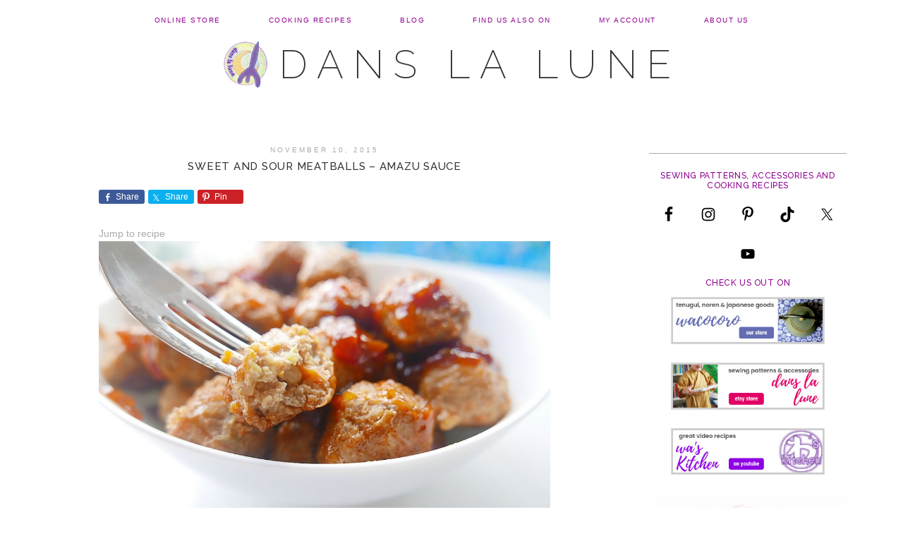

--- FILE ---
content_type: text/html; charset=UTF-8
request_url: https://www.atelierlalune.com/2015/11/sweet-and-sour-meatballs-amazu-sauce/
body_size: 16995
content:
<!DOCTYPE html>
<html lang="en-US">
<head >
<meta charset="UTF-8" />
<meta name="viewport" content="width=device-width, initial-scale=1" />
<title>Sweet and Sour Meatballs &#8211; Amazu sauce</title>
<meta name='robots' content='max-image-preview:large' />
	<style>img:is([sizes="auto" i], [sizes^="auto," i]) { contain-intrinsic-size: 3000px 1500px }</style>
	<link rel='dns-prefetch' href='//fonts.googleapis.com' />
<link rel="alternate" type="application/rss+xml" title="Dans la lune &raquo; Feed" href="https://www.atelierlalune.com/feed/" />
<link rel="alternate" type="application/rss+xml" title="Dans la lune &raquo; Comments Feed" href="https://www.atelierlalune.com/comments/feed/" />
<link rel="alternate" type="application/rss+xml" title="Dans la lune &raquo; Sweet and Sour Meatballs &#8211; Amazu sauce Comments Feed" href="https://www.atelierlalune.com/2015/11/sweet-and-sour-meatballs-amazu-sauce/feed/" />
<link rel="canonical" href="https://www.atelierlalune.com/2015/11/sweet-and-sour-meatballs-amazu-sauce/" />
<script type="text/javascript">
/* <![CDATA[ */
window._wpemojiSettings = {"baseUrl":"https:\/\/s.w.org\/images\/core\/emoji\/15.0.3\/72x72\/","ext":".png","svgUrl":"https:\/\/s.w.org\/images\/core\/emoji\/15.0.3\/svg\/","svgExt":".svg","source":{"concatemoji":"https:\/\/www.atelierlalune.com\/wp-includes\/js\/wp-emoji-release.min.js?ver=6.7.4"}};
/*! This file is auto-generated */
!function(i,n){var o,s,e;function c(e){try{var t={supportTests:e,timestamp:(new Date).valueOf()};sessionStorage.setItem(o,JSON.stringify(t))}catch(e){}}function p(e,t,n){e.clearRect(0,0,e.canvas.width,e.canvas.height),e.fillText(t,0,0);var t=new Uint32Array(e.getImageData(0,0,e.canvas.width,e.canvas.height).data),r=(e.clearRect(0,0,e.canvas.width,e.canvas.height),e.fillText(n,0,0),new Uint32Array(e.getImageData(0,0,e.canvas.width,e.canvas.height).data));return t.every(function(e,t){return e===r[t]})}function u(e,t,n){switch(t){case"flag":return n(e,"\ud83c\udff3\ufe0f\u200d\u26a7\ufe0f","\ud83c\udff3\ufe0f\u200b\u26a7\ufe0f")?!1:!n(e,"\ud83c\uddfa\ud83c\uddf3","\ud83c\uddfa\u200b\ud83c\uddf3")&&!n(e,"\ud83c\udff4\udb40\udc67\udb40\udc62\udb40\udc65\udb40\udc6e\udb40\udc67\udb40\udc7f","\ud83c\udff4\u200b\udb40\udc67\u200b\udb40\udc62\u200b\udb40\udc65\u200b\udb40\udc6e\u200b\udb40\udc67\u200b\udb40\udc7f");case"emoji":return!n(e,"\ud83d\udc26\u200d\u2b1b","\ud83d\udc26\u200b\u2b1b")}return!1}function f(e,t,n){var r="undefined"!=typeof WorkerGlobalScope&&self instanceof WorkerGlobalScope?new OffscreenCanvas(300,150):i.createElement("canvas"),a=r.getContext("2d",{willReadFrequently:!0}),o=(a.textBaseline="top",a.font="600 32px Arial",{});return e.forEach(function(e){o[e]=t(a,e,n)}),o}function t(e){var t=i.createElement("script");t.src=e,t.defer=!0,i.head.appendChild(t)}"undefined"!=typeof Promise&&(o="wpEmojiSettingsSupports",s=["flag","emoji"],n.supports={everything:!0,everythingExceptFlag:!0},e=new Promise(function(e){i.addEventListener("DOMContentLoaded",e,{once:!0})}),new Promise(function(t){var n=function(){try{var e=JSON.parse(sessionStorage.getItem(o));if("object"==typeof e&&"number"==typeof e.timestamp&&(new Date).valueOf()<e.timestamp+604800&&"object"==typeof e.supportTests)return e.supportTests}catch(e){}return null}();if(!n){if("undefined"!=typeof Worker&&"undefined"!=typeof OffscreenCanvas&&"undefined"!=typeof URL&&URL.createObjectURL&&"undefined"!=typeof Blob)try{var e="postMessage("+f.toString()+"("+[JSON.stringify(s),u.toString(),p.toString()].join(",")+"));",r=new Blob([e],{type:"text/javascript"}),a=new Worker(URL.createObjectURL(r),{name:"wpTestEmojiSupports"});return void(a.onmessage=function(e){c(n=e.data),a.terminate(),t(n)})}catch(e){}c(n=f(s,u,p))}t(n)}).then(function(e){for(var t in e)n.supports[t]=e[t],n.supports.everything=n.supports.everything&&n.supports[t],"flag"!==t&&(n.supports.everythingExceptFlag=n.supports.everythingExceptFlag&&n.supports[t]);n.supports.everythingExceptFlag=n.supports.everythingExceptFlag&&!n.supports.flag,n.DOMReady=!1,n.readyCallback=function(){n.DOMReady=!0}}).then(function(){return e}).then(function(){var e;n.supports.everything||(n.readyCallback(),(e=n.source||{}).concatemoji?t(e.concatemoji):e.wpemoji&&e.twemoji&&(t(e.twemoji),t(e.wpemoji)))}))}((window,document),window._wpemojiSettings);
/* ]]> */
</script>
<link rel='stylesheet' id='genesis-simple-share-plugin-css-css' href='https://www.atelierlalune.com/wp-content/plugins/genesis-simple-share/assets/css/share.min.css?ver=0.1.0' type='text/css' media='all' />
<link rel='stylesheet' id='genesis-simple-share-genericons-css-css' href='https://www.atelierlalune.com/wp-content/plugins/genesis-simple-share/assets/css/genericons.min.css?ver=0.1.0' type='text/css' media='all' />
<link rel='stylesheet' id='child-theme-css' href='https://www.atelierlalune.com/wp-content/themes/minimalist/style.css?ver=1.0' type='text/css' media='all' />
<style id='wp-emoji-styles-inline-css' type='text/css'>

	img.wp-smiley, img.emoji {
		display: inline !important;
		border: none !important;
		box-shadow: none !important;
		height: 1em !important;
		width: 1em !important;
		margin: 0 0.07em !important;
		vertical-align: -0.1em !important;
		background: none !important;
		padding: 0 !important;
	}
</style>
<link rel='stylesheet' id='wp-block-library-css' href='https://www.atelierlalune.com/wp-includes/css/dist/block-library/style.min.css?ver=6.7.4' type='text/css' media='all' />
<style id='classic-theme-styles-inline-css' type='text/css'>
/*! This file is auto-generated */
.wp-block-button__link{color:#fff;background-color:#32373c;border-radius:9999px;box-shadow:none;text-decoration:none;padding:calc(.667em + 2px) calc(1.333em + 2px);font-size:1.125em}.wp-block-file__button{background:#32373c;color:#fff;text-decoration:none}
</style>
<style id='global-styles-inline-css' type='text/css'>
:root{--wp--preset--aspect-ratio--square: 1;--wp--preset--aspect-ratio--4-3: 4/3;--wp--preset--aspect-ratio--3-4: 3/4;--wp--preset--aspect-ratio--3-2: 3/2;--wp--preset--aspect-ratio--2-3: 2/3;--wp--preset--aspect-ratio--16-9: 16/9;--wp--preset--aspect-ratio--9-16: 9/16;--wp--preset--color--black: #000000;--wp--preset--color--cyan-bluish-gray: #abb8c3;--wp--preset--color--white: #ffffff;--wp--preset--color--pale-pink: #f78da7;--wp--preset--color--vivid-red: #cf2e2e;--wp--preset--color--luminous-vivid-orange: #ff6900;--wp--preset--color--luminous-vivid-amber: #fcb900;--wp--preset--color--light-green-cyan: #7bdcb5;--wp--preset--color--vivid-green-cyan: #00d084;--wp--preset--color--pale-cyan-blue: #8ed1fc;--wp--preset--color--vivid-cyan-blue: #0693e3;--wp--preset--color--vivid-purple: #9b51e0;--wp--preset--gradient--vivid-cyan-blue-to-vivid-purple: linear-gradient(135deg,rgba(6,147,227,1) 0%,rgb(155,81,224) 100%);--wp--preset--gradient--light-green-cyan-to-vivid-green-cyan: linear-gradient(135deg,rgb(122,220,180) 0%,rgb(0,208,130) 100%);--wp--preset--gradient--luminous-vivid-amber-to-luminous-vivid-orange: linear-gradient(135deg,rgba(252,185,0,1) 0%,rgba(255,105,0,1) 100%);--wp--preset--gradient--luminous-vivid-orange-to-vivid-red: linear-gradient(135deg,rgba(255,105,0,1) 0%,rgb(207,46,46) 100%);--wp--preset--gradient--very-light-gray-to-cyan-bluish-gray: linear-gradient(135deg,rgb(238,238,238) 0%,rgb(169,184,195) 100%);--wp--preset--gradient--cool-to-warm-spectrum: linear-gradient(135deg,rgb(74,234,220) 0%,rgb(151,120,209) 20%,rgb(207,42,186) 40%,rgb(238,44,130) 60%,rgb(251,105,98) 80%,rgb(254,248,76) 100%);--wp--preset--gradient--blush-light-purple: linear-gradient(135deg,rgb(255,206,236) 0%,rgb(152,150,240) 100%);--wp--preset--gradient--blush-bordeaux: linear-gradient(135deg,rgb(254,205,165) 0%,rgb(254,45,45) 50%,rgb(107,0,62) 100%);--wp--preset--gradient--luminous-dusk: linear-gradient(135deg,rgb(255,203,112) 0%,rgb(199,81,192) 50%,rgb(65,88,208) 100%);--wp--preset--gradient--pale-ocean: linear-gradient(135deg,rgb(255,245,203) 0%,rgb(182,227,212) 50%,rgb(51,167,181) 100%);--wp--preset--gradient--electric-grass: linear-gradient(135deg,rgb(202,248,128) 0%,rgb(113,206,126) 100%);--wp--preset--gradient--midnight: linear-gradient(135deg,rgb(2,3,129) 0%,rgb(40,116,252) 100%);--wp--preset--font-size--small: 13px;--wp--preset--font-size--medium: 20px;--wp--preset--font-size--large: 36px;--wp--preset--font-size--x-large: 42px;--wp--preset--spacing--20: 0.44rem;--wp--preset--spacing--30: 0.67rem;--wp--preset--spacing--40: 1rem;--wp--preset--spacing--50: 1.5rem;--wp--preset--spacing--60: 2.25rem;--wp--preset--spacing--70: 3.38rem;--wp--preset--spacing--80: 5.06rem;--wp--preset--shadow--natural: 6px 6px 9px rgba(0, 0, 0, 0.2);--wp--preset--shadow--deep: 12px 12px 50px rgba(0, 0, 0, 0.4);--wp--preset--shadow--sharp: 6px 6px 0px rgba(0, 0, 0, 0.2);--wp--preset--shadow--outlined: 6px 6px 0px -3px rgba(255, 255, 255, 1), 6px 6px rgba(0, 0, 0, 1);--wp--preset--shadow--crisp: 6px 6px 0px rgba(0, 0, 0, 1);}:where(.is-layout-flex){gap: 0.5em;}:where(.is-layout-grid){gap: 0.5em;}body .is-layout-flex{display: flex;}.is-layout-flex{flex-wrap: wrap;align-items: center;}.is-layout-flex > :is(*, div){margin: 0;}body .is-layout-grid{display: grid;}.is-layout-grid > :is(*, div){margin: 0;}:where(.wp-block-columns.is-layout-flex){gap: 2em;}:where(.wp-block-columns.is-layout-grid){gap: 2em;}:where(.wp-block-post-template.is-layout-flex){gap: 1.25em;}:where(.wp-block-post-template.is-layout-grid){gap: 1.25em;}.has-black-color{color: var(--wp--preset--color--black) !important;}.has-cyan-bluish-gray-color{color: var(--wp--preset--color--cyan-bluish-gray) !important;}.has-white-color{color: var(--wp--preset--color--white) !important;}.has-pale-pink-color{color: var(--wp--preset--color--pale-pink) !important;}.has-vivid-red-color{color: var(--wp--preset--color--vivid-red) !important;}.has-luminous-vivid-orange-color{color: var(--wp--preset--color--luminous-vivid-orange) !important;}.has-luminous-vivid-amber-color{color: var(--wp--preset--color--luminous-vivid-amber) !important;}.has-light-green-cyan-color{color: var(--wp--preset--color--light-green-cyan) !important;}.has-vivid-green-cyan-color{color: var(--wp--preset--color--vivid-green-cyan) !important;}.has-pale-cyan-blue-color{color: var(--wp--preset--color--pale-cyan-blue) !important;}.has-vivid-cyan-blue-color{color: var(--wp--preset--color--vivid-cyan-blue) !important;}.has-vivid-purple-color{color: var(--wp--preset--color--vivid-purple) !important;}.has-black-background-color{background-color: var(--wp--preset--color--black) !important;}.has-cyan-bluish-gray-background-color{background-color: var(--wp--preset--color--cyan-bluish-gray) !important;}.has-white-background-color{background-color: var(--wp--preset--color--white) !important;}.has-pale-pink-background-color{background-color: var(--wp--preset--color--pale-pink) !important;}.has-vivid-red-background-color{background-color: var(--wp--preset--color--vivid-red) !important;}.has-luminous-vivid-orange-background-color{background-color: var(--wp--preset--color--luminous-vivid-orange) !important;}.has-luminous-vivid-amber-background-color{background-color: var(--wp--preset--color--luminous-vivid-amber) !important;}.has-light-green-cyan-background-color{background-color: var(--wp--preset--color--light-green-cyan) !important;}.has-vivid-green-cyan-background-color{background-color: var(--wp--preset--color--vivid-green-cyan) !important;}.has-pale-cyan-blue-background-color{background-color: var(--wp--preset--color--pale-cyan-blue) !important;}.has-vivid-cyan-blue-background-color{background-color: var(--wp--preset--color--vivid-cyan-blue) !important;}.has-vivid-purple-background-color{background-color: var(--wp--preset--color--vivid-purple) !important;}.has-black-border-color{border-color: var(--wp--preset--color--black) !important;}.has-cyan-bluish-gray-border-color{border-color: var(--wp--preset--color--cyan-bluish-gray) !important;}.has-white-border-color{border-color: var(--wp--preset--color--white) !important;}.has-pale-pink-border-color{border-color: var(--wp--preset--color--pale-pink) !important;}.has-vivid-red-border-color{border-color: var(--wp--preset--color--vivid-red) !important;}.has-luminous-vivid-orange-border-color{border-color: var(--wp--preset--color--luminous-vivid-orange) !important;}.has-luminous-vivid-amber-border-color{border-color: var(--wp--preset--color--luminous-vivid-amber) !important;}.has-light-green-cyan-border-color{border-color: var(--wp--preset--color--light-green-cyan) !important;}.has-vivid-green-cyan-border-color{border-color: var(--wp--preset--color--vivid-green-cyan) !important;}.has-pale-cyan-blue-border-color{border-color: var(--wp--preset--color--pale-cyan-blue) !important;}.has-vivid-cyan-blue-border-color{border-color: var(--wp--preset--color--vivid-cyan-blue) !important;}.has-vivid-purple-border-color{border-color: var(--wp--preset--color--vivid-purple) !important;}.has-vivid-cyan-blue-to-vivid-purple-gradient-background{background: var(--wp--preset--gradient--vivid-cyan-blue-to-vivid-purple) !important;}.has-light-green-cyan-to-vivid-green-cyan-gradient-background{background: var(--wp--preset--gradient--light-green-cyan-to-vivid-green-cyan) !important;}.has-luminous-vivid-amber-to-luminous-vivid-orange-gradient-background{background: var(--wp--preset--gradient--luminous-vivid-amber-to-luminous-vivid-orange) !important;}.has-luminous-vivid-orange-to-vivid-red-gradient-background{background: var(--wp--preset--gradient--luminous-vivid-orange-to-vivid-red) !important;}.has-very-light-gray-to-cyan-bluish-gray-gradient-background{background: var(--wp--preset--gradient--very-light-gray-to-cyan-bluish-gray) !important;}.has-cool-to-warm-spectrum-gradient-background{background: var(--wp--preset--gradient--cool-to-warm-spectrum) !important;}.has-blush-light-purple-gradient-background{background: var(--wp--preset--gradient--blush-light-purple) !important;}.has-blush-bordeaux-gradient-background{background: var(--wp--preset--gradient--blush-bordeaux) !important;}.has-luminous-dusk-gradient-background{background: var(--wp--preset--gradient--luminous-dusk) !important;}.has-pale-ocean-gradient-background{background: var(--wp--preset--gradient--pale-ocean) !important;}.has-electric-grass-gradient-background{background: var(--wp--preset--gradient--electric-grass) !important;}.has-midnight-gradient-background{background: var(--wp--preset--gradient--midnight) !important;}.has-small-font-size{font-size: var(--wp--preset--font-size--small) !important;}.has-medium-font-size{font-size: var(--wp--preset--font-size--medium) !important;}.has-large-font-size{font-size: var(--wp--preset--font-size--large) !important;}.has-x-large-font-size{font-size: var(--wp--preset--font-size--x-large) !important;}
:where(.wp-block-post-template.is-layout-flex){gap: 1.25em;}:where(.wp-block-post-template.is-layout-grid){gap: 1.25em;}
:where(.wp-block-columns.is-layout-flex){gap: 2em;}:where(.wp-block-columns.is-layout-grid){gap: 2em;}
:root :where(.wp-block-pullquote){font-size: 1.5em;line-height: 1.6;}
</style>
<link rel='stylesheet' id='contact-form-7-css' href='https://www.atelierlalune.com/wp-content/plugins/contact-form-7/includes/css/styles.css?ver=6.0.5' type='text/css' media='all' />
<link rel='stylesheet' id='woocommerce-layout-css' href='https://www.atelierlalune.com/wp-content/plugins/woocommerce/assets/css/woocommerce-layout.css?ver=9.7.2' type='text/css' media='all' />
<link rel='stylesheet' id='woocommerce-smallscreen-css' href='https://www.atelierlalune.com/wp-content/plugins/woocommerce/assets/css/woocommerce-smallscreen.css?ver=9.7.2' type='text/css' media='only screen and (max-width: 768px)' />
<link rel='stylesheet' id='woocommerce-general-css' href='https://www.atelierlalune.com/wp-content/plugins/woocommerce/assets/css/woocommerce.css?ver=9.7.2' type='text/css' media='all' />
<style id='woocommerce-inline-inline-css' type='text/css'>
.woocommerce form .form-row .required { visibility: visible; }
</style>
<link rel='stylesheet' id='zrdn-recipeblock-grid-css' href='https://www.atelierlalune.com/wp-content/plugins/zip-recipes/styles/zrdn-grid.min.css?ver=8.2.4' type='text/css' media='all' />
<link rel='stylesheet' id='zrdn-recipes-css' href='https://www.atelierlalune.com/wp-content/plugins/zip-recipes/styles/zlrecipe-std.min.css?ver=8.2.4' type='text/css' media='all' />
<link rel='stylesheet' id='brands-styles-css' href='https://www.atelierlalune.com/wp-content/plugins/woocommerce/assets/css/brands.css?ver=9.7.2' type='text/css' media='all' />
<link rel='stylesheet' id='dashicons-css' href='https://www.atelierlalune.com/wp-includes/css/dashicons.min.css?ver=6.7.4' type='text/css' media='all' />
<link rel='stylesheet' id='google-fonts-css' href='//fonts.googleapis.com/css?family=Raleway%3A700%2C500%2C400%2C200%2C300&#038;ver=1.0' type='text/css' media='all' />
<style id='akismet-widget-style-inline-css' type='text/css'>

			.a-stats {
				--akismet-color-mid-green: #357b49;
				--akismet-color-white: #fff;
				--akismet-color-light-grey: #f6f7f7;

				max-width: 350px;
				width: auto;
			}

			.a-stats * {
				all: unset;
				box-sizing: border-box;
			}

			.a-stats strong {
				font-weight: 600;
			}

			.a-stats a.a-stats__link,
			.a-stats a.a-stats__link:visited,
			.a-stats a.a-stats__link:active {
				background: var(--akismet-color-mid-green);
				border: none;
				box-shadow: none;
				border-radius: 8px;
				color: var(--akismet-color-white);
				cursor: pointer;
				display: block;
				font-family: -apple-system, BlinkMacSystemFont, 'Segoe UI', 'Roboto', 'Oxygen-Sans', 'Ubuntu', 'Cantarell', 'Helvetica Neue', sans-serif;
				font-weight: 500;
				padding: 12px;
				text-align: center;
				text-decoration: none;
				transition: all 0.2s ease;
			}

			/* Extra specificity to deal with TwentyTwentyOne focus style */
			.widget .a-stats a.a-stats__link:focus {
				background: var(--akismet-color-mid-green);
				color: var(--akismet-color-white);
				text-decoration: none;
			}

			.a-stats a.a-stats__link:hover {
				filter: brightness(110%);
				box-shadow: 0 4px 12px rgba(0, 0, 0, 0.06), 0 0 2px rgba(0, 0, 0, 0.16);
			}

			.a-stats .count {
				color: var(--akismet-color-white);
				display: block;
				font-size: 1.5em;
				line-height: 1.4;
				padding: 0 13px;
				white-space: nowrap;
			}
		
</style>
<link rel='stylesheet' id='simple-social-icons-font-css' href='https://www.atelierlalune.com/wp-content/plugins/simple-social-icons/css/style.css?ver=3.0.2' type='text/css' media='all' />
<link rel='stylesheet' id='fancybox-css' href='https://www.atelierlalune.com/wp-content/plugins/easy-fancybox/fancybox/1.5.4/jquery.fancybox.min.css?ver=6.7.4' type='text/css' media='screen' />
<script type="text/javascript" src="https://www.atelierlalune.com/wp-includes/js/jquery/jquery.min.js?ver=3.7.1" id="jquery-core-js"></script>
<script type="text/javascript" src="https://www.atelierlalune.com/wp-includes/js/jquery/jquery-migrate.min.js?ver=3.4.1" id="jquery-migrate-js"></script>
<script type="text/javascript" src="https://www.atelierlalune.com/wp-content/plugins/genesis-simple-share/assets/js/sharrre/jquery.sharrre.min.js?ver=0.1.0" id="genesis-simple-share-plugin-js-js"></script>
<script type="text/javascript" src="https://www.atelierlalune.com/wp-content/plugins/genesis-simple-share/assets/js/waypoints.min.js?ver=0.1.0" id="genesis-simple-share-waypoint-js-js"></script>
<script type="text/javascript" src="https://www.atelierlalune.com/wp-content/plugins/woocommerce/assets/js/jquery-blockui/jquery.blockUI.min.js?ver=2.7.0-wc.9.7.2" id="jquery-blockui-js" defer="defer" data-wp-strategy="defer"></script>
<script type="text/javascript" id="wc-add-to-cart-js-extra">
/* <![CDATA[ */
var wc_add_to_cart_params = {"ajax_url":"\/wp-admin\/admin-ajax.php","wc_ajax_url":"\/?wc-ajax=%%endpoint%%","i18n_view_cart":"View cart","cart_url":"https:\/\/www.atelierlalune.com\/cart\/","is_cart":"","cart_redirect_after_add":"no"};
/* ]]> */
</script>
<script type="text/javascript" src="https://www.atelierlalune.com/wp-content/plugins/woocommerce/assets/js/frontend/add-to-cart.min.js?ver=9.7.2" id="wc-add-to-cart-js" defer="defer" data-wp-strategy="defer"></script>
<script type="text/javascript" src="https://www.atelierlalune.com/wp-content/plugins/woocommerce/assets/js/js-cookie/js.cookie.min.js?ver=2.1.4-wc.9.7.2" id="js-cookie-js" defer="defer" data-wp-strategy="defer"></script>
<script type="text/javascript" id="woocommerce-js-extra">
/* <![CDATA[ */
var woocommerce_params = {"ajax_url":"\/wp-admin\/admin-ajax.php","wc_ajax_url":"\/?wc-ajax=%%endpoint%%","i18n_password_show":"Show password","i18n_password_hide":"Hide password"};
/* ]]> */
</script>
<script type="text/javascript" src="https://www.atelierlalune.com/wp-content/plugins/woocommerce/assets/js/frontend/woocommerce.min.js?ver=9.7.2" id="woocommerce-js" defer="defer" data-wp-strategy="defer"></script>
<script type="text/javascript" src="https://www.atelierlalune.com/wp-content/themes/minimalist/js/responsive-menu.js?ver=1.0.0" id="grauke-responsive-menu-js"></script>
<link rel="https://api.w.org/" href="https://www.atelierlalune.com/wp-json/" /><link rel="alternate" title="JSON" type="application/json" href="https://www.atelierlalune.com/wp-json/wp/v2/posts/2730" /><link rel="EditURI" type="application/rsd+xml" title="RSD" href="https://www.atelierlalune.com/xmlrpc.php?rsd" />
<link rel="alternate" title="oEmbed (JSON)" type="application/json+oembed" href="https://www.atelierlalune.com/wp-json/oembed/1.0/embed?url=https%3A%2F%2Fwww.atelierlalune.com%2F2015%2F11%2Fsweet-and-sour-meatballs-amazu-sauce%2F" />
<link rel="alternate" title="oEmbed (XML)" type="text/xml+oembed" href="https://www.atelierlalune.com/wp-json/oembed/1.0/embed?url=https%3A%2F%2Fwww.atelierlalune.com%2F2015%2F11%2Fsweet-and-sour-meatballs-amazu-sauce%2F&#038;format=xml" />
<link rel="pingback" href="https://www.atelierlalune.com/xmlrpc.php" />
<link href="https://fonts.googleapis.com/css?family=Kalam|Reenie+Beanie&display=swap" rel="stylesheet">
<!-- Global site tag (gtag.js) - Google Analytics -->
<script async src="https://www.googletagmanager.com/gtag/js?id=UA-11483269-3"></script>
<script>
  window.dataLayer = window.dataLayer || [];
  function gtag(){dataLayer.push(arguments);}
  gtag('js', new Date());

  gtag('config', 'UA-11483269-3');
</script>	<noscript><style>.woocommerce-product-gallery{ opacity: 1 !important; }</style></noscript>
	<link rel="icon" href="https://www.atelierlalune.com/wp-content/uploads/2014/11/cropped-logo-fb-simple-100x100.jpg" sizes="32x32" />
<link rel="icon" href="https://www.atelierlalune.com/wp-content/uploads/2014/11/cropped-logo-fb-simple-197x197.jpg" sizes="192x192" />
<link rel="apple-touch-icon" href="https://www.atelierlalune.com/wp-content/uploads/2014/11/cropped-logo-fb-simple-197x197.jpg" />
<meta name="msapplication-TileImage" content="https://www.atelierlalune.com/wp-content/uploads/2014/11/cropped-logo-fb-simple-300x300.jpg" />
		<style type="text/css" id="wp-custom-css">
			.presenter {
	 margin-bottom : 0!important;
	line-height : 0!important;
}
br.presenter {
	line-height : 0!important;
}
.shortie {
	 margin-bottom : 3px!important;
	line-height : 0!important;
}
.category img {
	margin-bottom : 0!important;
}

p#zlrecipe-category {
	display: none;
}

div#zrdn-recipe-container {
	margin-bottom: 20px !important;
}

#zrdn-recipe-container ul {
margin-left: 20px !important;
}

#zrdn-recipe-container h2 {
	font-family: Papyrus, fantasy;
	text-transform:none;
	font-size:2em;
}
#zrdn-recipe-container h3 {
	font-weight: bold;
	color: #900090!important;
}
#zrdn-recipe-container ol li, #zrdn-recipe-container ul li {
margin-top: 0px;
}
#zrdn-recipe-container h4 {
	color: #000000;
	font-weight:bold;
	margin-bottom: 0px;
}


.genesis-nav-menu a {
	color: #900090!important;
}

.widget-title {
	color:#900090;
}

@media only screen and (min-width:800px) {
.site-header .wrap {
padding-top: 0px!important;
}
	.content-sidebar .sidebar {
margin-right:0px;
	}	
	.site-title a {
background: url(https://www.atelierlalune.com/wp-content/uploads/2019/02/logo-fusee-66-purple.png) left no-repeat !important;
padding-left: 80px;
}
}

.woocommerce-page ul.products li.product {
}

@media (min-width: 600px){
	.woocommerce-page #primary {
		float: left !important;
		width: 70% !important;
	}	
}

.myfeat ul.products li.product .button  {display: none!important;}

.entry-title-150 {
	font-family: Raleway, "Helvetica Neue", Helvetica, Arial, sans-serif; text-transform: uppercase; font-weight: 500;
	width: 150px !important;
	font-size: 14px !important;
	float:left !important;
}
.entry-title-150 img {
	margin-bottom: 24px !important;
}
/***remove bottom margin from social***/
#simple-social-icons-2{
	margin-bottom:0px;
}
/***remove top margin+line from search***/
#search-4{
	border-top:0px;
	padding-top:0px;
	margin-top:0px;
}
/***remove top line from custo html***/
#custom_html-2{
	border-top:0px;
	padding-top:0px;
	margin-bottom:0px;
	margin-top:0px;
}
/***give the polaroid look to the roadmap***/
figure, figcaption{
display:block;
}
#mymap, #mymapw{
padding:0px 0px 30px 0px;
width:100%;
overflow:hidden;
}
#mymap figure{
float:left;
position:relative;
width:400px;
margin:10px 0px 20px 30px;
padding: 8px 8px 10px 8px;
background: #eee6d8;
background: -webkit-linear-gradient(top, #ede1c9, #fef8e2 20%, #f2ebde 60%);
background: -moz-linear-gradient(top, #ede1c9, #fef8e2 20%, #f2ebde 60%);
background: -o-linear-gradient(top, #ede1c9, #fef8e2 20%, #f2ebde 60%);
background: -ms-linear-gradient(top, #ede1c9, #fef8e2 20%, #f2ebde 60%);
background: linear-gradient(top, #ede1c9, #fef8e2 20%, #f2ebde 60%);
-webkit-box-shadow: 4px 4px 4px -4px rgba(0, 0, 0, .75);
-moz-box-shadow: 4px 4px 8px -4px rgba(0, 0, 0, .75);
box-shadow: 4px 4px 8px -4px rgba(0, 0, 0, .75);	
}
#mymapw img{
	margin-bottom: 10px;
}
#mymapw figure{
float:left;
position:relative;
width:600px;
margin:10px 0px 20px 30px;
padding: 8px 8px 0px 8px;
background: #eee6d8;
background: -webkit-linear-gradient(top, #ede1c9, #fef8e2 20%, #f2ebde 60%);
background: -moz-linear-gradient(top, #ede1c9, #fef8e2 20%, #f2ebde 60%);
background: -o-linear-gradient(top, #ede1c9, #fef8e2 20%, #f2ebde 60%);
background: -ms-linear-gradient(top, #ede1c9, #fef8e2 20%, #f2ebde 60%);
background: linear-gradient(top, #ede1c9, #fef8e2 20%, #f2ebde 60%);
-webkit-box-shadow: 4px 4px 8px -4px rgba(0, 0, 0, .75);
-moz-box-shadow: 4px 4px 8px -4px rgba(0, 0, 0, .75);
box-shadow: 4px 4px 8px -4px rgba(0, 0, 0, .75);	
}

#mymap, #mymapw figure{
-webkit-transform:rotate(2deg);
-moz-transform: rotate(2deg);
-o-transform: rotate(2deg);
-ms-transform: rotate(2deg);
transform: rotate(2deg);
-webkit-backface-visibility:hidden; 
}
#mymap, #mymapw figcaption{
text-align: center;
font-family: 'Reenie Beanie', cursive; /* Reenie Beanie is available through Google Webfonts */
font-size:2em;
color: #454f40;
letter-spacing: 0.09em;
}

#withundies a:any-link {
	text-decoration: underline;
}		</style>
		<script async src="//pagead2.googlesyndication.com/pagead/js/adsbygoogle.js"></script>
<script>
     (adsbygoogle = window.adsbygoogle || []).push({
          google_ad_client: "ca-pub-9071162200022835",
          enable_page_level_ads: true
     });
</script></head>
<body class="post-template-default single single-post postid-2730 single-format-standard theme-genesis woocommerce-no-js custom-header header-full-width content-sidebar genesis-breadcrumbs-hidden" itemscope itemtype="https://schema.org/WebPage"><div class="site-container"><nav class="nav-primary" aria-label="Main" itemscope itemtype="https://schema.org/SiteNavigationElement"><div class="wrap"><ul id="menu-main-menu" class="menu genesis-nav-menu menu-primary"><li id="menu-item-4498" class="menu-item menu-item-type-post_type menu-item-object-page menu-item-has-children menu-item-4498"><a href="https://www.atelierlalune.com/shop/" itemprop="url"><span itemprop="name">Online Store</span></a>
<ul class="sub-menu">
	<li id="menu-item-1949" class="menu-item menu-item-type-custom menu-item-object-custom menu-item-1949"><a href="https://www.atelierlalune.com/product-category/accessories-2/" itemprop="url"><span itemprop="name">Accessories</span></a></li>
	<li id="menu-item-1950" class="menu-item menu-item-type-custom menu-item-object-custom menu-item-1950"><a href="https://www.atelierlalune.com/product-category/patterns/" itemprop="url"><span itemprop="name">Sewing Patterns</span></a></li>
	<li id="menu-item-4496" class="menu-item menu-item-type-custom menu-item-object-custom menu-item-4496"><a href="https://www.atelierlalune.com/product-category/cookbook/" itemprop="url"><span itemprop="name">Cooking Recipes</span></a></li>
</ul>
</li>
<li id="menu-item-2129" class="menu-item menu-item-type-taxonomy menu-item-object-category current-post-ancestor current-menu-parent current-post-parent menu-item-has-children menu-item-2129"><a href="https://www.atelierlalune.com/category/cooking-recipe/" itemprop="url"><span itemprop="name">Cooking Recipes</span></a>
<ul class="sub-menu">
	<li id="menu-item-2227" class="menu-item menu-item-type-taxonomy menu-item-object-category current-post-ancestor current-menu-parent current-post-parent menu-item-has-children menu-item-2227"><a href="https://www.atelierlalune.com/category/cooking-recipe/everyday-recipe/" itemprop="url"><span itemprop="name">Everyday</span></a>
	<ul class="sub-menu">
		<li id="menu-item-8647" class="menu-item menu-item-type-taxonomy menu-item-object-category menu-item-8647"><a href="https://www.atelierlalune.com/category/cooking/noodles/" itemprop="url"><span itemprop="name">Asian Noodles</span></a></li>
		<li id="menu-item-8645" class="menu-item menu-item-type-taxonomy menu-item-object-category menu-item-8645"><a href="https://www.atelierlalune.com/category/cooking/beef/" itemprop="url"><span itemprop="name">Beef</span></a></li>
		<li id="menu-item-8660" class="menu-item menu-item-type-taxonomy menu-item-object-category menu-item-8660"><a href="https://www.atelierlalune.com/category/cooking/bread/" itemprop="url"><span itemprop="name">Bread &amp; Pizza</span></a></li>
		<li id="menu-item-13880" class="menu-item menu-item-type-taxonomy menu-item-object-category menu-item-13880"><a href="https://www.atelierlalune.com/category/cooking/cheese/" itemprop="url"><span itemprop="name">Cheese</span></a></li>
		<li id="menu-item-8644" class="menu-item menu-item-type-taxonomy menu-item-object-category menu-item-8644"><a href="https://www.atelierlalune.com/category/cooking/chicken/" itemprop="url"><span itemprop="name">Chicken</span></a></li>
		<li id="menu-item-12045" class="menu-item menu-item-type-taxonomy menu-item-object-category menu-item-12045"><a href="https://www.atelierlalune.com/category/cooking/egg/" itemprop="url"><span itemprop="name">Egg</span></a></li>
		<li id="menu-item-8646" class="menu-item menu-item-type-taxonomy menu-item-object-category menu-item-8646"><a href="https://www.atelierlalune.com/category/cooking/fish/" itemprop="url"><span itemprop="name">Fish</span></a></li>
		<li id="menu-item-8648" class="menu-item menu-item-type-taxonomy menu-item-object-category menu-item-8648"><a href="https://www.atelierlalune.com/category/cooking/pasta/" itemprop="url"><span itemprop="name">Pasta</span></a></li>
		<li id="menu-item-8649" class="menu-item menu-item-type-taxonomy menu-item-object-category current-post-ancestor current-menu-parent current-post-parent menu-item-8649"><a href="https://www.atelierlalune.com/category/cooking/pork/" itemprop="url"><span itemprop="name">Pork</span></a></li>
		<li id="menu-item-8650" class="menu-item menu-item-type-taxonomy menu-item-object-category menu-item-8650"><a href="https://www.atelierlalune.com/category/cooking/rice/" itemprop="url"><span itemprop="name">Rice</span></a></li>
		<li id="menu-item-8651" class="menu-item menu-item-type-taxonomy menu-item-object-category menu-item-8651"><a href="https://www.atelierlalune.com/category/cooking/salad/" itemprop="url"><span itemprop="name">Salad</span></a></li>
		<li id="menu-item-9323" class="menu-item menu-item-type-taxonomy menu-item-object-category menu-item-9323"><a href="https://www.atelierlalune.com/category/cooking/sauce/" itemprop="url"><span itemprop="name">Sauce</span></a></li>
		<li id="menu-item-8652" class="menu-item menu-item-type-taxonomy menu-item-object-category menu-item-8652"><a href="https://www.atelierlalune.com/category/cooking/seafood/" itemprop="url"><span itemprop="name">Seafood</span></a></li>
		<li id="menu-item-9324" class="menu-item menu-item-type-taxonomy menu-item-object-category menu-item-9324"><a href="https://www.atelierlalune.com/category/cooking/snack/" itemprop="url"><span itemprop="name">Snack</span></a></li>
		<li id="menu-item-11483" class="menu-item menu-item-type-taxonomy menu-item-object-category menu-item-11483"><a href="https://www.atelierlalune.com/category/cooking/soup/" itemprop="url"><span itemprop="name">Soup</span></a></li>
		<li id="menu-item-8653" class="menu-item menu-item-type-taxonomy menu-item-object-category menu-item-8653"><a href="https://www.atelierlalune.com/category/cooking/tofu/" itemprop="url"><span itemprop="name">Tofu</span></a></li>
		<li id="menu-item-8654" class="menu-item menu-item-type-taxonomy menu-item-object-category menu-item-8654"><a href="https://www.atelierlalune.com/category/cooking/vegetables/" itemprop="url"><span itemprop="name">Vegetables</span></a></li>
	</ul>
</li>
	<li id="menu-item-2228" class="menu-item menu-item-type-taxonomy menu-item-object-category menu-item-has-children menu-item-2228"><a href="https://www.atelierlalune.com/category/cooking-recipe/sweet-recipe/" itemprop="url"><span itemprop="name">Sweet</span></a>
	<ul class="sub-menu">
		<li id="menu-item-9320" class="menu-item menu-item-type-taxonomy menu-item-object-category menu-item-9320"><a href="https://www.atelierlalune.com/category/cooking/cake/" itemprop="url"><span itemprop="name">Cake</span></a></li>
		<li id="menu-item-9576" class="menu-item menu-item-type-taxonomy menu-item-object-category menu-item-9576"><a href="https://www.atelierlalune.com/category/cooking/candies/" itemprop="url"><span itemprop="name">Candies</span></a></li>
		<li id="menu-item-9325" class="menu-item menu-item-type-taxonomy menu-item-object-category menu-item-9325"><a href="https://www.atelierlalune.com/category/cooking/chilled-desserts/" itemprop="url"><span itemprop="name">Chilled Desserts</span></a></li>
		<li id="menu-item-9322" class="menu-item menu-item-type-taxonomy menu-item-object-category menu-item-9322"><a href="https://www.atelierlalune.com/category/cooking/cookies/" itemprop="url"><span itemprop="name">Cookies</span></a></li>
		<li id="menu-item-9326" class="menu-item menu-item-type-taxonomy menu-item-object-category menu-item-9326"><a href="https://www.atelierlalune.com/category/cooking/danish-pastry/" itemprop="url"><span itemprop="name">Danish Pastry</span></a></li>
		<li id="menu-item-12046" class="menu-item menu-item-type-taxonomy menu-item-object-category menu-item-12046"><a href="https://www.atelierlalune.com/category/cooking/fruits/" itemprop="url"><span itemprop="name">Fruits</span></a></li>
		<li id="menu-item-9328" class="menu-item menu-item-type-taxonomy menu-item-object-category menu-item-9328"><a href="https://www.atelierlalune.com/category/cooking/ice-cream/" itemprop="url"><span itemprop="name">Ice Cream</span></a></li>
		<li id="menu-item-12242" class="menu-item menu-item-type-taxonomy menu-item-object-category menu-item-12242"><a href="https://www.atelierlalune.com/category/cooking/mochi/" itemprop="url"><span itemprop="name">Mochi</span></a></li>
	</ul>
</li>
	<li id="menu-item-9327" class="menu-item menu-item-type-taxonomy menu-item-object-category menu-item-9327"><a href="https://www.atelierlalune.com/category/cooking/deep-fried/" itemprop="url"><span itemprop="name">Deep Fried</span></a></li>
	<li id="menu-item-8154" class="menu-item menu-item-type-taxonomy menu-item-object-category menu-item-8154"><a href="https://www.atelierlalune.com/category/cooking-recipe/fast-yummy/" itemprop="url"><span itemprop="name">Fast &amp; Yummy</span></a></li>
	<li id="menu-item-4346" class="menu-item menu-item-type-post_type menu-item-object-post menu-item-4346"><a href="https://www.atelierlalune.com/2016/05/cooking-ingredient/" itemprop="url"><span itemprop="name">Basic ingredients</span></a></li>
</ul>
</li>
<li id="menu-item-2121" class="menu-item menu-item-type-post_type menu-item-object-page current_page_parent menu-item-2121"><a href="https://www.atelierlalune.com/blog/" itemprop="url"><span itemprop="name">Blog</span></a></li>
<li id="menu-item-8830" class="menu-item menu-item-type-custom menu-item-object-custom menu-item-has-children menu-item-8830"><a href="http://www.amazon.com/handmade/danslalune" itemprop="url"><span itemprop="name">Find us also on</span></a>
<ul class="sub-menu">
	<li id="menu-item-8829" class="menu-item menu-item-type-custom menu-item-object-custom menu-item-8829"><a href="http://wacocoro.fr" itemprop="url"><span itemprop="name">wacocoro</span></a></li>
	<li id="menu-item-917" class="menu-item menu-item-type-custom menu-item-object-custom menu-item-917"><a href="http://www.etsy.com/shop/danslalune" title="we also sell on Etsy" itemprop="url"><span itemprop="name">Etsy</span></a></li>
	<li id="menu-item-11095" class="menu-item menu-item-type-custom menu-item-object-custom menu-item-11095"><a href="https://www.youtube.com/c/wasKitchen" itemprop="url"><span itemprop="name">YouTube</span></a></li>
</ul>
</li>
<li id="menu-item-913" class="menu-item menu-item-type-post_type menu-item-object-page menu-item-has-children menu-item-913"><a href="https://www.atelierlalune.com/my-account/" title="Login and manage your account" itemprop="url"><span itemprop="name">My Account</span></a>
<ul class="sub-menu">
	<li id="menu-item-6740" class="menu-item menu-item-type-post_type menu-item-object-page menu-item-6740"><a href="https://www.atelierlalune.com/my-account/" title="Login and manage your account" itemprop="url"><span itemprop="name">My Account</span></a></li>
	<li id="menu-item-2284" class="menu-item menu-item-type-post_type menu-item-object-page menu-item-2284"><a href="https://www.atelierlalune.com/cart/" itemprop="url"><span itemprop="name">Cart</span></a></li>
</ul>
</li>
<li id="menu-item-2383" class="menu-item menu-item-type-post_type menu-item-object-page menu-item-2383"><a href="https://www.atelierlalune.com/contact-us/" itemprop="url"><span itemprop="name">About us</span></a></li>
</ul></div></nav><header class="site-header" itemscope itemtype="https://schema.org/WPHeader"><div class="wrap"><div class="title-area"><p class="site-title" itemprop="headline"><a href="https://www.atelierlalune.com/">Dans la lune</a></p></div></div></header><div class="site-inner"><div class="content-sidebar-wrap"><main class="content"><article class="post-2730 post type-post status-publish format-standard has-post-thumbnail category-cooking category-cooking-recipe category-everyday-recipe category-japanese category-pork entry" aria-label="Sweet and Sour Meatballs &#8211; Amazu sauce" itemscope itemtype="https://schema.org/CreativeWork"><header class="entry-header"><p class="entry-meta"><time class="entry-time" itemprop="datePublished" datetime="2015-11-10T14:35:02+01:00">November 10, 2015</time></p><h1 class="entry-title" itemprop="headline">Sweet and Sour Meatballs &#8211; Amazu sauce</h1>
</header><div class="entry-content" itemprop="text"><div class="share-before share-filled share-small" id="share-before-2730"><div class="facebook" id="facebook-before-2730" data-url="https://www.atelierlalune.com/2015/11/sweet-and-sour-meatballs-amazu-sauce/" data-urlalt="https://www.atelierlalune.com/?p=2730" data-text="Sweet and Sour Meatballs &#8211; Amazu sauce" data-title="Share" data-reader="Share on Facebook" data-count="%s shares on Facebook"></div><div class="twitter" id="twitter-before-2730" data-url="https://www.atelierlalune.com/2015/11/sweet-and-sour-meatballs-amazu-sauce/" data-urlalt="https://www.atelierlalune.com/?p=2730" data-text="Sweet and Sour Meatballs &#8211; Amazu sauce" data-title="Share" data-reader="Share this" data-count="%s Shares"></div><div class="pinterest" id="pinterest-before-2730" data-url="https://www.atelierlalune.com/2015/11/sweet-and-sour-meatballs-amazu-sauce/" data-urlalt="https://www.atelierlalune.com/?p=2730" data-text="Sweet and Sour Meatballs &#8211; Amazu sauce" data-title="Pin" data-reader="Pin this" data-count="%s Pins"></div></div>
			<script type='text/javascript'>
				jQuery(document).ready(function($) {
					$('#facebook-before-2730').sharrre({
										  share: {
										    facebook: true
										  },
										  urlCurl: 'https://www.atelierlalune.com/wp-content/plugins/genesis-simple-share/assets/js/sharrre/sharrre.php',
										  enableHover: false,
										  enableTracking: true,
										  disableCount: true,
										  buttons: {  },
										  click: function(api, options){
										    api.simulateClick();
										    api.openPopup('facebook');
										  }
										});
$('#twitter-before-2730').sharrre({
										  share: {
										    twitter: true
										  },
										  urlCurl: 'https://www.atelierlalune.com/wp-content/plugins/genesis-simple-share/assets/js/sharrre/sharrre.php',
										  enableHover: false,
										  enableTracking: true,
										  disableCount: true,
										  buttons: {  },
										  click: function(api, options){
										    api.simulateClick();
										    api.openPopup('twitter');
										  }
										});
$('#pinterest-before-2730').sharrre({
										  share: {
										    pinterest: true
										  },
										  urlCurl: 'https://www.atelierlalune.com/wp-content/plugins/genesis-simple-share/assets/js/sharrre/sharrre.php',
										  enableHover: false,
										  enableTracking: true,
										  disableCount: true,
										  buttons: {  pinterest: { media: 'https://www.atelierlalune.com/wp-content/uploads/2015/11/meat-ball3.jpg', description: 'Sweet and Sour Meatballs &#8211; Amazu sauce' } },
										  click: function(api, options){
										    api.simulateClick();
										    api.openPopup('pinterest');
										  }
										});

				});
		</script><a href="#zrdn-recipe-container" class="zrdn-recipe-quick-link">Jump to recipe</a><p><a href="https://atelierlalune.com/wp-content/uploads/2015/11/meat-ball3.jpg"><img decoding="async" class="aligncenter wp-image-2734 size-large" src="https://atelierlalune.com/wp-content/uploads/2015/11/meat-ball3-1024x682.jpg" alt="meat ball3" width="1024" height="682" srcset="https://www.atelierlalune.com/wp-content/uploads/2015/11/meat-ball3-1024x682.jpg 1024w, https://www.atelierlalune.com/wp-content/uploads/2015/11/meat-ball3-600x400.jpg 600w, https://www.atelierlalune.com/wp-content/uploads/2015/11/meat-ball3-500x333.jpg 500w, https://www.atelierlalune.com/wp-content/uploads/2015/11/meat-ball3.jpg 1100w" sizes="(max-width: 1024px) 100vw, 1024px" /></a></p>
<p><a href="https://atelierlalune.com/wp-content/uploads/2015/11/meat-ball.jpg"><img decoding="async" class="aligncenter wp-image-2731 size-large" src="https://atelierlalune.com/wp-content/uploads/2015/11/meat-ball-1024x682.jpg" alt="meat ball" width="1024" height="682" srcset="https://www.atelierlalune.com/wp-content/uploads/2015/11/meat-ball-1024x682.jpg 1024w, https://www.atelierlalune.com/wp-content/uploads/2015/11/meat-ball-600x400.jpg 600w, https://www.atelierlalune.com/wp-content/uploads/2015/11/meat-ball-500x333.jpg 500w, https://www.atelierlalune.com/wp-content/uploads/2015/11/meat-ball.jpg 1100w" sizes="(max-width: 1024px) 100vw, 1024px" /></a></p>
<p><a href="https://atelierlalune.com/wp-content/uploads/2015/11/meat-ball2.jpg"><img loading="lazy" decoding="async" class="aligncenter wp-image-2733 size-large" src="https://atelierlalune.com/wp-content/uploads/2015/11/meat-ball2-1024x682.jpg" alt="meat ball2" width="1024" height="682" srcset="https://www.atelierlalune.com/wp-content/uploads/2015/11/meat-ball2-1024x682.jpg 1024w, https://www.atelierlalune.com/wp-content/uploads/2015/11/meat-ball2-600x400.jpg 600w, https://www.atelierlalune.com/wp-content/uploads/2015/11/meat-ball2-500x333.jpg 500w, https://www.atelierlalune.com/wp-content/uploads/2015/11/meat-ball2.jpg 1100w" sizes="auto, (max-width: 1024px) 100vw, 1024px" /></a></p>
<style>
    #zrdn-recipe-container {background-color:rgba(0,0,0,0);}#zrdn-recipe-container {border-color:#000000;}#zrdn-recipe-container, #zrdn-recipe-container h2, #zrdn-recipe-container h3, #zrdn-recipe-container h4 {color:#000000;}                   #zrdn-recipe-container ol.zrdn-bordered li:before,
            #zrdn-recipe-container ul.zrdn-bordered li:before{
                border: 2px solid #b11fc4;
                color: #b11fc4;
            }
            #zrdn-recipe-container ol.zrdn-solid li:before,
            #zrdn-recipe-container ul.zrdn-solid li:before{
                background-color: #b11fc4;
            }
            #zrdn-recipe-container ul.bullets li:before,
            #zrdn-recipe-container ol.zrdn-counter li:before,
            #zrdn-recipe-container ul.zrdn-counter li:before {
                color: #b11fc4;
            }
            #zrdn-recipe-container .zrdn-tag-item a, #zrdn-recipe-container .zrdn-tag-item{
                color:#b11fc4;
            }
       #zrdn-recipe-container {border-style:dashed;}#zrdn-recipe-container a {color:#2797f9;}#zrdn-recipe-container {border-width:1px;}#zrdn-recipe-container {border-color:#000000;}#zrdn-recipe-container {border-radius:15px;}.zrdn-tags-label {display:none;}
</style>
<div id="zrdn-recipe-container" class="default zrdn-recipe-29 zrdn-jump-to-link" >
    <div class="zrdn-block zrdn-block-100">
	<div class="zrdn-block-wrap zrdn-recipe_title"  ><h2 class="zrdn-element_recipe_title">Sweet and Sour Meatballs (Amazu sauce)</h2>
</div>
<div class="zrdn-block-wrap zrdn-actions"  >
	
	<div class="zrdn-print-link">
				<a title="Print this recipe" href="javascript:void(0);" onclick="zlrPrint('zrdn-recipe-container', 'https://www.atelierlalune.com/wp-content/plugins/zip-recipes/'); return false" rel="nofollow">
            <img decoding="async" src="https://www.atelierlalune.com/wp-content/plugins/zip-recipes//images/print.png" alt="Print this recipe">
		</a>
	</div>
</div>
<div class="zrdn-block-wrap zrdn-summary"  ></div>
<div class="zrdn-block-wrap zrdn-divider"  ><div class="zrdn-block-divider"></div></div>
<div class="zrdn-block-wrap zrdn-details"  >    <div class="zrdn-details-item">
        <div class="zrdn-recipe-label">
	        Persons        </div>
	    <div class="zrdn-value zrdn-yield zrdn-element_yield">5</div>
    </div>











</div>

</div><div class="zrdn-block zrdn-block-100">
	<div class="zrdn-block-wrap zrdn-recipe_image"  >	        <div class="zrdn-recipe-image zrdn-hide-print zrdn-element_recipe_image">
            <img loading="lazy" decoding="async" width="800" height="533" src="https://www.atelierlalune.com/wp-content/uploads/2015/11/meat-ball3.jpg" class="attachment-zrdn_recipe_image_main size-zrdn_recipe_image_main" alt="Sweet and Sour Meatballs (Amazu sauce)" srcset="https://www.atelierlalune.com/wp-content/uploads/2015/11/meat-ball3.jpg 1100w, https://www.atelierlalune.com/wp-content/uploads/2015/11/meat-ball3-600x400.jpg 600w, https://www.atelierlalune.com/wp-content/uploads/2015/11/meat-ball3-500x333.jpg 500w, https://www.atelierlalune.com/wp-content/uploads/2015/11/meat-ball3-1024x682.jpg 1024w" sizes="auto, (max-width: 800px) 100vw, 800px" />	    </div>
	</div>
<div class="zrdn-block-wrap zrdn-ingredients"  ><h3 class="zrdn-recipe-label zrdn-ingredients-label">
    Ingredients</h3>


<ul class="zrdn-list zrdn-ingredients-list nobullets zrdn-element_ingredients">
            <li>500g minced pork</li>

            
            <li>1 carrot, finely chopped</li>

            
            <li>1 onion, finely chopped</li>

            
            <li>2 sticks of celery, finely chopped</li>

            
            <li>2 tbsp shredded cheese</li>

            
            <li>1 tbsp <a href="http://www.amazon.com/Healthworks-Pesticide-Chemical-Free-Seeds-Ounce/dp/B000WV0RW8/ref=sr_1_2?s=grocery&amp;ie=UTF8&amp;qid=1447248712&amp;sr=1-2&amp;keywords=chia+seeds&amp;pebp=1447248714587&amp;perid=0JPMQ6VBT6VX0WX17QRF" target="_blank">chia seeds</a> (optional)</li>

            
            </ul>            <h4 class="zrdn-subtitle">
                For the seasoning            </h4>
            <ul class="zrdn-list zrdn-ingredients-list  nobullets">
            
            <li>1 egg</li>

            
            <li>50g bread crumb</li>

            
            <li>5 clove minced garlic</li>

            
            <li>1 1/2 tsp freshly-grated ginger</li>

            
            <li>1 tsp honey</li>

            
            <li>1 tsp sugar</li>

            
            <li>1 tsp sesame oil</li>

            
            <li>1 tsp soy sauce</li>

            
            <li>1 tsp garlic powder</li>

            
            <li>1 tbsp mayonnaise</li>

            
            <li>1/3 tsp salt</li>

            
            <li>a hint of pepper</li>

            
            </ul>            <h4 class="zrdn-subtitle">
                For the sauce            </h4>
            <ul class="zrdn-list zrdn-ingredients-list  nobullets">
            
            <li>2 1/2 tbsp sugar</li>

            
            <li>2 1/2 tbsp soy sauce</li>

            
            <li>2 1/2 tbsp <a href="http://www.amazon.com/Mitsukan-Rice-Vinegar-12-Ounce-Bottle/dp/B001FB6AO8/ref=sr_1_1?ie=UTF8&amp;qid=1447164720&amp;sr=8-1&amp;keywords=mitsukan+vinegar" target="_blank">rice vinegar</a></li>

            
            <li>2 tbsp ketchup </li>

            
            <li>3 tbsp water</li>

            
            </ul>            <h4 class="zrdn-subtitle">
                For thickening the sauce            </h4>
            <ul class="zrdn-list zrdn-ingredients-list  nobullets">
            
            <li>1 tbsp <a href="http://www.amazon.com/JFC-Katakuriko-12-Ounce/dp/B004KA63IO/ref=sr_1_1?ie=UTF8&amp;qid=1450442046&amp;sr=8-1&amp;keywords=katakuriko" target="_blank">katakuriko potato starch</a></li>

            
            <li>2 tbsp water</li>

            </ul>

</div>
<div class="zrdn-block-wrap zrdn-instructions"  >    <h3 class="zrdn-recipe-label zrdn-instructions-label">
        Instructions    </h3>
<ul class="zrdn-list zrdn-instructions-list nobullets  zrdn-element_instructions">
		            <li>1. In a large bowl, combine minced pork, all vegetables (carrot, onion, celery) and cheese.</li>
		
		            <li>2. Mix all seasoning ingredients together. Shape mixture into meatballs. (2 to 3 cm or more as you desire.)</li>
		
		            <li>3. In a large skillet, heat oil over medium-high heat.  Saute the meatballs until browned on all sides.</li>
		
		            <li>4. In a separate small bowl, mix together all sauce ingredients.  (not corn starch and water)  Pour over the meatballs.  Let it boil.</li>
		
		            <li>5. Add the cornstarch diluted in water and cook until desired thickness is reached.</li>
		
		            <li>Serve hot:)</li>
		</ul></div>
<div class="zrdn-block-wrap zrdn-notes"  ></div>
<div class="zrdn-block-wrap zrdn-video"  ></div>
<div class="zrdn-block-wrap zrdn-copyright"  >&copy;&nbsp;2026 Copyright Dans la lune
</div>

</div><div class="zrdn-block zrdn-block-0 print">
	<div class="zrdn-block-wrap zrdn-permalink"  >  <a class="zrdn-printed-permalink" href="https://www.atelierlalune.com/2015/11/sweet-and-sour-meatballs-amazu-sauce/" title="Permalink to Recipe">https://www.atelierlalune.com/2015/11/sweet-and-sour-meatballs-amazu-sauce/</a>
</div>

</div><div class="zrdn-block zrdn-block-0">
	<div class="zrdn-block-wrap zrdn-jsonld"  ><script type="application/ld+json">
    {"@context":"http:\/\/schema.org","@type":"Recipe","description":"Sweet and Sour Meatballs (Amazu sauce)","image":"https:\/\/www.atelierlalune.com\/wp-content\/uploads\/2015\/11\/meat-ball3.jpg","recipeIngredient":["500g minced pork\r","1 carrot, finely chopped\r","1 onion, finely chopped\r","2 sticks of celery, finely chopped\r","2 tbsp shredded cheese\r","1 tbsp chia seeds (optional)\r","For the seasoning\r","1 egg\r","50g bread crumb\r","5 clove minced garlic\r","1 1\/2 tsp freshly-grated ginger\r","1 tsp honey\r","1 tsp sugar\r","1 tsp sesame oil\r","1 tsp soy sauce\r","1 tsp garlic powder\r","1 tbsp mayonnaise\r","1\/3 tsp salt\r","a hint of pepper\r","For the sauce\r","2 1\/2 tbsp sugar\r","2 1\/2 tbsp soy sauce\r","2 1\/2 tbsp rice vinegar\r","2 tbsp ketchup \r","3 tbsp water\r","For thickening the sauce\r","1 tbsp katakuriko potato starch\r","2 tbsp water"],"name":"Sweet and Sour Meatballs (Amazu sauce)","recipeCategory":"Cooking","cookTime":"PT0H0M","prepTime":"PT0H0M","recipeInstructions":["1. In a large bowl, combine minced pork, all vegetables (carrot, onion, celery) and cheese.\r","2. Mix all seasoning ingredients together. Shape mixture into meatballs. (2 to 3 cm or more as you desire.)\r","3. In a large skillet, heat oil over medium-high heat.  Saute the meatballs until browned on all sides.\r","4. In a separate small bowl, mix together all sauce ingredients.  (not corn starch and water)  Pour over the meatballs.  Let it boil.\r","5. Add the cornstarch diluted in water and cook until desired thickness is reached.\r","\r","Serve hot:)\r","\r"],"recipeYield":"5","author":{"@type":"Person","name":"Dans la lune"}}</script></div>

</div>
</div>
<p><a href="https://atelierlalune.com/wp-content/uploads/2015/11/meat-ball4.jpg"><img loading="lazy" decoding="async" class="aligncenter wp-image-2735 size-large" src="https://atelierlalune.com/wp-content/uploads/2015/11/meat-ball4-1024x682.jpg" alt="meat ball4" width="1024" height="682" srcset="https://www.atelierlalune.com/wp-content/uploads/2015/11/meat-ball4-1024x682.jpg 1024w, https://www.atelierlalune.com/wp-content/uploads/2015/11/meat-ball4-600x400.jpg 600w, https://www.atelierlalune.com/wp-content/uploads/2015/11/meat-ball4-500x333.jpg 500w, https://www.atelierlalune.com/wp-content/uploads/2015/11/meat-ball4.jpg 1100w" sizes="auto, (max-width: 1024px) 100vw, 1024px" /></a></p>
<p><a href="https://atelierlalune.com/wp-content/uploads/2015/11/meat-ball1.jpg"><img loading="lazy" decoding="async" class="aligncenter wp-image-2732 size-large" src="https://atelierlalune.com/wp-content/uploads/2015/11/meat-ball1-1024x682.jpg" alt="meat ball1" width="1024" height="682" srcset="https://www.atelierlalune.com/wp-content/uploads/2015/11/meat-ball1-1024x682.jpg 1024w, https://www.atelierlalune.com/wp-content/uploads/2015/11/meat-ball1-600x400.jpg 600w, https://www.atelierlalune.com/wp-content/uploads/2015/11/meat-ball1-500x333.jpg 500w, https://www.atelierlalune.com/wp-content/uploads/2015/11/meat-ball1.jpg 1100w" sizes="auto, (max-width: 1024px) 100vw, 1024px" /></a></p>
<!--<rdf:RDF xmlns:rdf="http://www.w3.org/1999/02/22-rdf-syntax-ns#"
			xmlns:dc="http://purl.org/dc/elements/1.1/"
			xmlns:trackback="http://madskills.com/public/xml/rss/module/trackback/">
		<rdf:Description rdf:about="https://www.atelierlalune.com/2015/11/sweet-and-sour-meatballs-amazu-sauce/"
    dc:identifier="https://www.atelierlalune.com/2015/11/sweet-and-sour-meatballs-amazu-sauce/"
    dc:title="Sweet and Sour Meatballs &#8211; Amazu sauce"
    trackback:ping="https://www.atelierlalune.com/2015/11/sweet-and-sour-meatballs-amazu-sauce/trackback/" />
</rdf:RDF>-->
</div><footer class="entry-footer"><p class="entry-meta"><span class="entry-comments-link"><a href="https://www.atelierlalune.com/2015/11/sweet-and-sour-meatballs-amazu-sauce/#respond">Leave a Comment</a></span> <span class="entry-categories">Filed Under: <a href="https://www.atelierlalune.com/category/cooking/" rel="category tag">Cooking</a>, <a href="https://www.atelierlalune.com/category/cooking-recipe/" rel="category tag">Cooking Recipe</a>, <a href="https://www.atelierlalune.com/category/cooking-recipe/everyday-recipe/" rel="category tag">Everyday cooking</a>, <a href="https://www.atelierlalune.com/category/japanese/" rel="category tag">Japanese</a>, <a href="https://www.atelierlalune.com/category/cooking/pork/" rel="category tag">Pork</a></span></p></footer></article>	<div id="respond" class="comment-respond">
		<h3 id="reply-title" class="comment-reply-title">Leave a Reply <small><a rel="nofollow" id="cancel-comment-reply-link" href="/2015/11/sweet-and-sour-meatballs-amazu-sauce/#respond" style="display:none;">Cancel reply</a></small></h3><form action="https://www.atelierlalune.com/wp-comments-post.php" method="post" id="commentform" class="comment-form" novalidate><p class="comment-notes"><span id="email-notes">Your email address will not be published.</span> <span class="required-field-message">Required fields are marked <span class="required">*</span></span></p><p class="comment-form-comment"><label for="comment">Comment <span class="required">*</span></label> <textarea id="comment" name="comment" cols="45" rows="8" maxlength="65525" required></textarea></p><p class="comment-form-author"><label for="author">Name <span class="required">*</span></label> <input id="author" name="author" type="text" value="" size="30" maxlength="245" autocomplete="name" required /></p>
<p class="comment-form-email"><label for="email">Email <span class="required">*</span></label> <input id="email" name="email" type="email" value="" size="30" maxlength="100" aria-describedby="email-notes" autocomplete="email" required /></p>
<p class="comment-form-url"><label for="url">Website</label> <input id="url" name="url" type="url" value="" size="30" maxlength="200" autocomplete="url" /></p>
<p class="form-submit"><input name="submit" type="submit" id="submit" class="submit" value="Post Comment" /> <input type='hidden' name='comment_post_ID' value='2730' id='comment_post_ID' />
<input type='hidden' name='comment_parent' id='comment_parent' value='0' />
</p><p style="display: none;"><input type="hidden" id="akismet_comment_nonce" name="akismet_comment_nonce" value="8d1bd156e0" /></p><p style="display: none !important;" class="akismet-fields-container" data-prefix="ak_"><label>&#916;<textarea name="ak_hp_textarea" cols="45" rows="8" maxlength="100"></textarea></label><input type="hidden" id="ak_js_1" name="ak_js" value="79"/><script>document.getElementById( "ak_js_1" ).setAttribute( "value", ( new Date() ).getTime() );</script></p></form>	</div><!-- #respond -->
	</main><aside class="sidebar sidebar-primary widget-area" role="complementary" aria-label="Primary Sidebar" itemscope itemtype="https://schema.org/WPSideBar"><section id="simple-social-icons-2" class="widget simple-social-icons"><div class="widget-wrap"><h4 class="widget-title widgettitle">Sewing patterns, accessories and cooking recipes</h4>
<ul class="aligncenter"><li class="ssi-facebook"><a href="https://www.facebook.com/atelierlalune" target="_blank" rel="noopener noreferrer"><svg role="img" class="social-facebook" aria-labelledby="social-facebook-2"><title id="social-facebook-2">Facebook</title><use xlink:href="https://www.atelierlalune.com/wp-content/plugins/simple-social-icons/symbol-defs.svg#social-facebook"></use></svg></a></li><li class="ssi-instagram"><a href="https://www.instagram.com/waskitchen_yakko/" target="_blank" rel="noopener noreferrer"><svg role="img" class="social-instagram" aria-labelledby="social-instagram-2"><title id="social-instagram-2">Instagram</title><use xlink:href="https://www.atelierlalune.com/wp-content/plugins/simple-social-icons/symbol-defs.svg#social-instagram"></use></svg></a></li><li class="ssi-pinterest"><a href="http://www.pinterest.com/atelierlalune/" target="_blank" rel="noopener noreferrer"><svg role="img" class="social-pinterest" aria-labelledby="social-pinterest-2"><title id="social-pinterest-2">Pinterest</title><use xlink:href="https://www.atelierlalune.com/wp-content/plugins/simple-social-icons/symbol-defs.svg#social-pinterest"></use></svg></a></li><li class="ssi-tiktok"><a href="https://www.tiktok.com/@waskitchen" target="_blank" rel="noopener noreferrer"><svg role="img" class="social-tiktok" aria-labelledby="social-tiktok-2"><title id="social-tiktok-2">TikTok</title><use xlink:href="https://www.atelierlalune.com/wp-content/plugins/simple-social-icons/symbol-defs.svg#social-tiktok"></use></svg></a></li><li class="ssi-twitter"><a href="https://twitter.com/atelierlalune" target="_blank" rel="noopener noreferrer"><svg role="img" class="social-twitter" aria-labelledby="social-twitter-2"><title id="social-twitter-2">Twitter</title><use xlink:href="https://www.atelierlalune.com/wp-content/plugins/simple-social-icons/symbol-defs.svg#social-twitter"></use></svg></a></li><li class="ssi-youtube"><a href="https://www.youtube.com/c/wasKitchen" target="_blank" rel="noopener noreferrer"><svg role="img" class="social-youtube" aria-labelledby="social-youtube-2"><title id="social-youtube-2">YouTube</title><use xlink:href="https://www.atelierlalune.com/wp-content/plugins/simple-social-icons/symbol-defs.svg#social-youtube"></use></svg></a></li></ul></div></section>
<section id="custom_html-2" class="widget_text widget widget_custom_html"><div class="widget_text widget-wrap"><div class="textwidget custom-html-widget"><h4 class="widget-title">CHECK US OUT ON</h4>
<a href="https://wacocoro.fr/"><img class="aligncenter wp-image-11656 size-full" src="https://www.atelierlalune.com/wp-content/uploads/2024/11/banner-24-wacocoro.jpg" alt="" width="220" height="100" data-jpibfi-post-excerpt="" data-jpibfi-post-url="https://www.atelierlalune.com/links/" data-jpibfi-post-title="" data-jpibfi-src="https://www.atelierlalune.com/wp-content/uploads/2024/11/banner-24-wacocoro.jpg"></a>
<a href="https://danslalune.etsy.com/"><img class="aligncenter wp-image-11656 size-full" src="https://www.atelierlalune.com/wp-content/uploads/2024/11/banner-24-danslalune.jpg" alt="" width="220" height="100" data-jpibfi-post-excerpt="" data-jpibfi-post-url="https://www.atelierlalune.com/links/" data-jpibfi-post-title="" data-jpibfi-src="https://www.atelierlalune.com/wp-content/uploads/2024/11/banner-24-danslalune.jpg"></a>
<a href="https://www.youtube.com/c/wasKitchen"><img class="aligncenter wp-image-11656 size-full" src="https://www.atelierlalune.com/wp-content/uploads/2024/11/banner-24-waskitchen.jpg" alt="" width="220" height="100" data-jpibfi-post-excerpt="" data-jpibfi-post-url="https://www.atelierlalune.com/links/" data-jpibfi-post-title="" data-jpibfi-src="https://www.atelierlalune.com/wp-content/uploads/2024/11/banner-24-waskitchen.jpg"></a>
<img src="https://atelierlalune.com/wp-content/uploads/2019/01/logobig2.jpg" alt="dans la lune logo"></div></div></section>
<section id="search-4" class="widget widget_search"><div class="widget-wrap"><form class="search-form" method="get" action="https://www.atelierlalune.com/" role="search" itemprop="potentialAction" itemscope itemtype="https://schema.org/SearchAction"><input class="search-form-input" type="search" name="s" id="searchform-1" placeholder="Search this website" itemprop="query-input"><input class="search-form-submit" type="submit" value="Search"><meta content="https://www.atelierlalune.com/?s={s}" itemprop="target"></form></div></section>
<section id="tag_cloud-2" class="widget widget_tag_cloud"><div class="widget-wrap"><h4 class="widget-title widgettitle">Take a quick browse!</h4>
<div class="tagcloud"><a href="https://www.atelierlalune.com/category/accessory/" class="tag-cloud-link tag-link-61 tag-link-position-1" style="font-size: 13.098265895954pt;" aria-label="Accessory (63 items)">Accessory</a>
<a href="https://www.atelierlalune.com/category/cooking/asian-wafu/" class="tag-cloud-link tag-link-385 tag-link-position-2" style="font-size: 15.768786127168pt;" aria-label="Asian &amp; Wafu (138 items)">Asian &amp; Wafu</a>
<a href="https://www.atelierlalune.com/category/cooking/noodles/" class="tag-cloud-link tag-link-368 tag-link-position-3" style="font-size: 13.017341040462pt;" aria-label="Asian Noodles (62 items)">Asian Noodles</a>
<a href="https://www.atelierlalune.com/category/cooking/beef/" class="tag-cloud-link tag-link-359 tag-link-position-4" style="font-size: 14.312138728324pt;" aria-label="Beef (91 items)">Beef</a>
<a href="https://www.atelierlalune.com/category/bracelet/" class="tag-cloud-link tag-link-64 tag-link-position-5" style="font-size: 8.4046242774566pt;" aria-label="Bracelet (16 items)">Bracelet</a>
<a href="https://www.atelierlalune.com/category/cooking/bread-cooking/" class="tag-cloud-link tag-link-386 tag-link-position-6" style="font-size: 11.236994219653pt;" aria-label="Bread (37 items)">Bread</a>
<a href="https://www.atelierlalune.com/category/cooking/bread/" class="tag-cloud-link tag-link-370 tag-link-position-7" style="font-size: 12.612716763006pt;" aria-label="Bread &amp; Pizza (55 items)">Bread &amp; Pizza</a>
<a href="https://www.atelierlalune.com/category/cooking/cake/" class="tag-cloud-link tag-link-378 tag-link-position-8" style="font-size: 13.50289017341pt;" aria-label="Cake (71 items)">Cake</a>
<a href="https://www.atelierlalune.com/category/charm/" class="tag-cloud-link tag-link-71 tag-link-position-9" style="font-size: 11.236994219653pt;" aria-label="Charm (37 items)">Charm</a>
<a href="https://www.atelierlalune.com/category/cooking/chicken/" class="tag-cloud-link tag-link-361 tag-link-position-10" style="font-size: 13.583815028902pt;" aria-label="Chicken (73 items)">Chicken</a>
<a href="https://www.atelierlalune.com/category/cooking/chilled-desserts/" class="tag-cloud-link tag-link-380 tag-link-position-11" style="font-size: 9.8612716763006pt;" aria-label="Chilled Desserts (25 items)">Chilled Desserts</a>
<a href="https://www.atelierlalune.com/category/cooking/chocolate/" class="tag-cloud-link tag-link-384 tag-link-position-12" style="font-size: 9.1329479768786pt;" aria-label="Chocolate (20 items)">Chocolate</a>
<a href="https://www.atelierlalune.com/category/cooking/cookies/" class="tag-cloud-link tag-link-379 tag-link-position-13" style="font-size: 12.531791907514pt;" aria-label="Cookies (54 items)">Cookies</a>
<a href="https://www.atelierlalune.com/category/cooking/" class="tag-cloud-link tag-link-49 tag-link-position-14" style="font-size: 22pt;" aria-label="Cooking (808 items)">Cooking</a>
<a href="https://www.atelierlalune.com/category/cooking-recipe/" class="tag-cloud-link tag-link-209 tag-link-position-15" style="font-size: 21.514450867052pt;" aria-label="Cooking Recipe (715 items)">Cooking Recipe</a>
<a href="https://www.atelierlalune.com/category/cooking/danish-pastry/" class="tag-cloud-link tag-link-382 tag-link-position-16" style="font-size: 8.971098265896pt;" aria-label="Danish Pastry (19 items)">Danish Pastry</a>
<a href="https://www.atelierlalune.com/category/cooking/deep-fried/" class="tag-cloud-link tag-link-383 tag-link-position-17" style="font-size: 10.832369942197pt;" aria-label="Deep Fried (33 items)">Deep Fried</a>
<a href="https://www.atelierlalune.com/category/cooking/egg/" class="tag-cloud-link tag-link-371 tag-link-position-18" style="font-size: 10.184971098266pt;" aria-label="Egg (27 items)">Egg</a>
<a href="https://www.atelierlalune.com/category/cooking-recipe/everyday-recipe/" class="tag-cloud-link tag-link-211 tag-link-position-19" style="font-size: 20.219653179191pt;" aria-label="Everyday cooking (493 items)">Everyday cooking</a>
<a href="https://www.atelierlalune.com/category/cooking-recipe/fast-yummy/" class="tag-cloud-link tag-link-350 tag-link-position-20" style="font-size: 16.173410404624pt;" aria-label="Fast &amp; Yummy (155 items)">Fast &amp; Yummy</a>
<a href="https://www.atelierlalune.com/category/cooking/fish/" class="tag-cloud-link tag-link-362 tag-link-position-21" style="font-size: 10.42774566474pt;" aria-label="Fish (29 items)">Fish</a>
<a href="https://www.atelierlalune.com/category/food/" class="tag-cloud-link tag-link-48 tag-link-position-22" style="font-size: 19.086705202312pt;" aria-label="Food Yummy (350 items)">Food Yummy</a>
<a href="https://www.atelierlalune.com/category/cooking/fruits/" class="tag-cloud-link tag-link-2373 tag-link-position-23" style="font-size: 9.1329479768786pt;" aria-label="Fruits (20 items)">Fruits</a>
<a href="https://www.atelierlalune.com/category/gemstone-beads/" class="tag-cloud-link tag-link-72 tag-link-position-24" style="font-size: 9.8612716763006pt;" aria-label="Gemstone beads (25 items)">Gemstone beads</a>
<a href="https://www.atelierlalune.com/category/genuine-stone/" class="tag-cloud-link tag-link-63 tag-link-position-25" style="font-size: 10.265895953757pt;" aria-label="genuine stone (28 items)">genuine stone</a>
<a href="https://www.atelierlalune.com/category/handmade/" class="tag-cloud-link tag-link-46 tag-link-position-26" style="font-size: 15.93063583815pt;" aria-label="Handmade (142 items)">Handmade</a>
<a href="https://www.atelierlalune.com/category/cooking/ice-cream/" class="tag-cloud-link tag-link-381 tag-link-position-27" style="font-size: 9.7803468208092pt;" aria-label="Ice Cream (24 items)">Ice Cream</a>
<a href="https://www.atelierlalune.com/category/japanese/" class="tag-cloud-link tag-link-51 tag-link-position-28" style="font-size: 17.71098265896pt;" aria-label="Japanese (238 items)">Japanese</a>
<a href="https://www.atelierlalune.com/category/japan-life/" class="tag-cloud-link tag-link-56 tag-link-position-29" style="font-size: 10.670520231214pt;" aria-label="Japan life (31 items)">Japan life</a>
<a href="https://www.atelierlalune.com/category/cooking/mochi/" class="tag-cloud-link tag-link-2886 tag-link-position-30" style="font-size: 8.1618497109827pt;" aria-label="Mochi (15 items)">Mochi</a>
<a href="https://www.atelierlalune.com/category/necklace/" class="tag-cloud-link tag-link-65 tag-link-position-31" style="font-size: 9.2947976878613pt;" aria-label="Necklace (21 items)">Necklace</a>
<a href="https://www.atelierlalune.com/category/cooking/pasta/" class="tag-cloud-link tag-link-369 tag-link-position-32" style="font-size: 10.265895953757pt;" aria-label="Pasta (28 items)">Pasta</a>
<a href="https://www.atelierlalune.com/category/pattern/" class="tag-cloud-link tag-link-13 tag-link-position-33" style="font-size: 11.560693641618pt;" aria-label="pattern (41 items)">pattern</a>
<a href="https://www.atelierlalune.com/category/cooking/pork/" class="tag-cloud-link tag-link-360 tag-link-position-34" style="font-size: 14.393063583815pt;" aria-label="Pork (93 items)">Pork</a>
<a href="https://www.atelierlalune.com/category/cooking/rice/" class="tag-cloud-link tag-link-367 tag-link-position-35" style="font-size: 13.988439306358pt;" aria-label="Rice (82 items)">Rice</a>
<a href="https://www.atelierlalune.com/category/cooking/sauce/" class="tag-cloud-link tag-link-377 tag-link-position-36" style="font-size: 11.560693641618pt;" aria-label="Sauce (41 items)">Sauce</a>
<a href="https://www.atelierlalune.com/category/cooking/seafood/" class="tag-cloud-link tag-link-363 tag-link-position-37" style="font-size: 11.317919075145pt;" aria-label="Seafood (38 items)">Seafood</a>
<a href="https://www.atelierlalune.com/category/sewing/" class="tag-cloud-link tag-link-52 tag-link-position-38" style="font-size: 14.554913294798pt;" aria-label="Sewing (97 items)">Sewing</a>
<a href="https://www.atelierlalune.com/category/cooking/soup/" class="tag-cloud-link tag-link-1004 tag-link-position-39" style="font-size: 10.265895953757pt;" aria-label="Soup (28 items)">Soup</a>
<a href="https://www.atelierlalune.com/category/sushi-roll/" class="tag-cloud-link tag-link-222 tag-link-position-40" style="font-size: 13.421965317919pt;" aria-label="Sushi roll (70 items)">Sushi roll</a>
<a href="https://www.atelierlalune.com/category/sweet/" class="tag-cloud-link tag-link-47 tag-link-position-41" style="font-size: 16.011560693642pt;" aria-label="Sweet (146 items)">Sweet</a>
<a href="https://www.atelierlalune.com/category/cooking-recipe/sweet-recipe/" class="tag-cloud-link tag-link-212 tag-link-position-42" style="font-size: 17.630057803468pt;" aria-label="Sweet cooking (232 items)">Sweet cooking</a>
<a href="https://www.atelierlalune.com/category/cooking/tofu/" class="tag-cloud-link tag-link-365 tag-link-position-43" style="font-size: 8.971098265896pt;" aria-label="Tofu (19 items)">Tofu</a>
<a href="https://www.atelierlalune.com/category/tokyo/" class="tag-cloud-link tag-link-59 tag-link-position-44" style="font-size: 8pt;" aria-label="Tokyo (14 items)">Tokyo</a>
<a href="https://www.atelierlalune.com/category/cooking/vegetables/" class="tag-cloud-link tag-link-366 tag-link-position-45" style="font-size: 15.526011560694pt;" aria-label="Vegetables (128 items)">Vegetables</a></div>
</div></section>
</aside></div></div><footer class="site-footer" itemscope itemtype="https://schema.org/WPFooter"><div class="wrap"><p>&#x000A9;&nbsp;2026 DANS LA LUNE - Template by <a href="http://bloomblogshop.com">Bloom</a></p></div></footer></div><script>
jQuery( function( $ ) {
	"use strict";
	$('body').on('change', 'input[name="payment_method"]', function() {
		$('body').trigger('update_checkout');
	});
	$('body').on('change', '.shipping_method', function() { 
                       setTimeout(function(){                         
                        $('body').trigger('update_checkout');  // for checkout page (update product prices and recalculate )
                        jQuery("[name='update_cart']").removeAttr('disabled');   //for cart page (update product prices and recalculate )
		        jQuery("[name='update_cart']").trigger("click");        // for cart page (update product prices and recalculate )
                        }, 2000); 
	});
});    
</script>
<div class='code-block code-block-4' style='margin: 8px auto; text-align: center; display: block; clear: both;'>
<script async src="//pagead2.googlesyndication.com/pagead/js/adsbygoogle.js"></script>
<!-- my Adsense by unit -->
<ins class="adsbygoogle"
     style="display:block"
     data-ad-client="ca-pub-9071162200022835"
     data-ad-slot="6878671378"
     data-ad-format="auto"></ins>
<script>
(adsbygoogle = window.adsbygoogle || []).push({});
</script></div>
<style type="text/css" media="screen">#simple-social-icons-2 ul li a, #simple-social-icons-2 ul li a:hover, #simple-social-icons-2 ul li a:focus { background-color: #ffffff !important; border-radius: 25px; color: #000000 !important; border: 0px #ffffff solid !important; font-size: 22px; padding: 11px; }  #simple-social-icons-2 ul li a:hover, #simple-social-icons-2 ul li a:focus { background-color: #666666 !important; border-color: #ffffff !important; color: #ffffff !important; }  #simple-social-icons-2 ul li a:focus { outline: 1px dotted #666666 !important; }</style>	<script type='text/javascript'>
		(function () {
			var c = document.body.className;
			c = c.replace(/woocommerce-no-js/, 'woocommerce-js');
			document.body.className = c;
		})();
	</script>
	<link rel='stylesheet' id='wc-blocks-style-css' href='https://www.atelierlalune.com/wp-content/plugins/woocommerce/assets/client/blocks/wc-blocks.css?ver=wc-9.7.2' type='text/css' media='all' />
<script type="text/javascript" src="https://www.atelierlalune.com/wp-includes/js/dist/hooks.min.js?ver=4d63a3d491d11ffd8ac6" id="wp-hooks-js"></script>
<script type="text/javascript" src="https://www.atelierlalune.com/wp-includes/js/dist/i18n.min.js?ver=5e580eb46a90c2b997e6" id="wp-i18n-js"></script>
<script type="text/javascript" id="wp-i18n-js-after">
/* <![CDATA[ */
wp.i18n.setLocaleData( { 'text direction\u0004ltr': [ 'ltr' ] } );
/* ]]> */
</script>
<script type="text/javascript" src="https://www.atelierlalune.com/wp-content/plugins/contact-form-7/includes/swv/js/index.js?ver=6.0.5" id="swv-js"></script>
<script type="text/javascript" id="contact-form-7-js-before">
/* <![CDATA[ */
var wpcf7 = {
    "api": {
        "root": "https:\/\/www.atelierlalune.com\/wp-json\/",
        "namespace": "contact-form-7\/v1"
    },
    "cached": 1
};
/* ]]> */
</script>
<script type="text/javascript" src="https://www.atelierlalune.com/wp-content/plugins/contact-form-7/includes/js/index.js?ver=6.0.5" id="contact-form-7-js"></script>
<script type="text/javascript" id="zrdn-print-js-js-extra">
/* <![CDATA[ */
var zrdn_print_styles = {"grid_style":"https:\/\/www.atelierlalune.com\/wp-content\/plugins\/zip-recipes\/styles\/zrdn-grid.css?v=8.2.4","stylesheet_url":"https:\/\/www.atelierlalune.com\/wp-content\/plugins\/zip-recipes\/styles\/zlrecipe-std.css?v=8.2.4","print_css":"https:\/\/www.atelierlalune.com\/wp-content\/plugins\/zip-recipes\/styles\/zrdn-print.css?v=8.2.4"};
/* ]]> */
</script>
<script type="text/javascript" src="https://www.atelierlalune.com/wp-content/plugins/zip-recipes/scripts/zlrecipe_print.min.js?ver=8.2.4" id="zrdn-print-js-js"></script>
<script type="text/javascript" src="https://www.atelierlalune.com/wp-includes/js/comment-reply.min.js?ver=6.7.4" id="comment-reply-js" async="async" data-wp-strategy="async"></script>
<script type="text/javascript" src="https://www.atelierlalune.com/wp-content/plugins/easy-fancybox/vendor/purify.min.js?ver=6.7.4" id="fancybox-purify-js"></script>
<script type="text/javascript" src="https://www.atelierlalune.com/wp-content/plugins/easy-fancybox/fancybox/1.5.4/jquery.fancybox.min.js?ver=6.7.4" id="jquery-fancybox-js"></script>
<script type="text/javascript" id="jquery-fancybox-js-after">
/* <![CDATA[ */
var fb_timeout, fb_opts={'autoScale':true,'showCloseButton':true,'margin':20,'pixelRatio':'false','centerOnScroll':false,'enableEscapeButton':true,'overlayShow':true,'hideOnOverlayClick':true,'minVpHeight':320,'disableCoreLightbox':'true','enableBlockControls':'true','fancybox_openBlockControls':'true' };
if(typeof easy_fancybox_handler==='undefined'){
var easy_fancybox_handler=function(){
jQuery([".nolightbox","a.wp-block-file__button","a.pin-it-button","a[href*='pinterest.com\/pin\/create']","a[href*='facebook.com\/share']","a[href*='twitter.com\/share']"].join(',')).addClass('nofancybox');
jQuery('a.fancybox-close').on('click',function(e){e.preventDefault();jQuery.fancybox.close()});
/* IMG */
						var unlinkedImageBlocks=jQuery(".wp-block-image > img:not(.nofancybox,figure.nofancybox>img)");
						unlinkedImageBlocks.wrap(function() {
							var href = jQuery( this ).attr( "src" );
							return "<a href='" + href + "'></a>";
						});
var fb_IMG_select=jQuery('a[href*=".jpg" i]:not(.nofancybox,li.nofancybox>a,figure.nofancybox>a),area[href*=".jpg" i]:not(.nofancybox),a[href*=".jpeg" i]:not(.nofancybox,li.nofancybox>a,figure.nofancybox>a),area[href*=".jpeg" i]:not(.nofancybox),a[href*=".png" i]:not(.nofancybox,li.nofancybox>a,figure.nofancybox>a),area[href*=".png" i]:not(.nofancybox),a[href*=".webp" i]:not(.nofancybox,li.nofancybox>a,figure.nofancybox>a),area[href*=".webp" i]:not(.nofancybox)');
fb_IMG_select.addClass('fancybox image');
var fb_IMG_sections=jQuery('.gallery,.wp-block-gallery,.tiled-gallery,.wp-block-jetpack-tiled-gallery,.ngg-galleryoverview,.ngg-imagebrowser,.nextgen_pro_blog_gallery,.nextgen_pro_film,.nextgen_pro_horizontal_filmstrip,.ngg-pro-masonry-wrapper,.ngg-pro-mosaic-container,.nextgen_pro_sidescroll,.nextgen_pro_slideshow,.nextgen_pro_thumbnail_grid,.tiled-gallery');
fb_IMG_sections.each(function(){jQuery(this).find(fb_IMG_select).attr('rel','gallery-'+fb_IMG_sections.index(this));});
jQuery('a.fancybox,area.fancybox,.fancybox>a').each(function(){jQuery(this).fancybox(jQuery.extend(true,{},fb_opts,{'transition':'elastic','transitionIn':'elastic','easingIn':'easeOutBack','transitionOut':'elastic','easingOut':'easeInBack','opacity':false,'hideOnContentClick':true,'titleShow':true,'titlePosition':'over','titleFromAlt':true,'showNavArrows':true,'enableKeyboardNav':true,'cyclic':false,'mouseWheel':'false'}))});
};};
var easy_fancybox_auto=function(){setTimeout(function(){jQuery('a#fancybox-auto,#fancybox-auto>a').first().trigger('click')},1000);};
jQuery(easy_fancybox_handler);jQuery(document).on('post-load',easy_fancybox_handler);
jQuery(easy_fancybox_auto);
/* ]]> */
</script>
<script type="text/javascript" src="https://www.atelierlalune.com/wp-content/plugins/easy-fancybox/vendor/jquery.easing.min.js?ver=1.4.1" id="jquery-easing-js"></script>
<script type="text/javascript" src="https://www.atelierlalune.com/wp-content/plugins/woocommerce/assets/js/sourcebuster/sourcebuster.min.js?ver=9.7.2" id="sourcebuster-js-js"></script>
<script type="text/javascript" id="wc-order-attribution-js-extra">
/* <![CDATA[ */
var wc_order_attribution = {"params":{"lifetime":1.0e-5,"session":30,"base64":false,"ajaxurl":"https:\/\/www.atelierlalune.com\/wp-admin\/admin-ajax.php","prefix":"wc_order_attribution_","allowTracking":true},"fields":{"source_type":"current.typ","referrer":"current_add.rf","utm_campaign":"current.cmp","utm_source":"current.src","utm_medium":"current.mdm","utm_content":"current.cnt","utm_id":"current.id","utm_term":"current.trm","utm_source_platform":"current.plt","utm_creative_format":"current.fmt","utm_marketing_tactic":"current.tct","session_entry":"current_add.ep","session_start_time":"current_add.fd","session_pages":"session.pgs","session_count":"udata.vst","user_agent":"udata.uag"}};
/* ]]> */
</script>
<script type="text/javascript" src="https://www.atelierlalune.com/wp-content/plugins/woocommerce/assets/js/frontend/order-attribution.min.js?ver=9.7.2" id="wc-order-attribution-js"></script>
<script defer type="text/javascript" src="https://www.atelierlalune.com/wp-content/plugins/akismet/_inc/akismet-frontend.js?ver=1741209584" id="akismet-frontend-js"></script>

<!-- Shortcodes Ultimate custom CSS - start -->
<style type="text/css">
/*		Note
---------------------------------------------------------------*/
.su-note{
	border-color: #c0b2ff !important;
}
.su-note-inner {
	background-color: #E6B2FF !important;
}
.su-quote-style-default{
	display: inline-block;
}
</style>
<!-- Shortcodes Ultimate custom CSS - end -->
</body></html>


<!-- Page cached by LiteSpeed Cache 6.5.4 on 2026-01-22 11:04:43 -->

--- FILE ---
content_type: text/html; charset=utf-8
request_url: https://www.google.com/recaptcha/api2/aframe
body_size: 268
content:
<!DOCTYPE HTML><html><head><meta http-equiv="content-type" content="text/html; charset=UTF-8"></head><body><script nonce="zV9i-WB3pajIuLfWAnD-Hg">/** Anti-fraud and anti-abuse applications only. See google.com/recaptcha */ try{var clients={'sodar':'https://pagead2.googlesyndication.com/pagead/sodar?'};window.addEventListener("message",function(a){try{if(a.source===window.parent){var b=JSON.parse(a.data);var c=clients[b['id']];if(c){var d=document.createElement('img');d.src=c+b['params']+'&rc='+(localStorage.getItem("rc::a")?sessionStorage.getItem("rc::b"):"");window.document.body.appendChild(d);sessionStorage.setItem("rc::e",parseInt(sessionStorage.getItem("rc::e")||0)+1);localStorage.setItem("rc::h",'1769076285967');}}}catch(b){}});window.parent.postMessage("_grecaptcha_ready", "*");}catch(b){}</script></body></html>